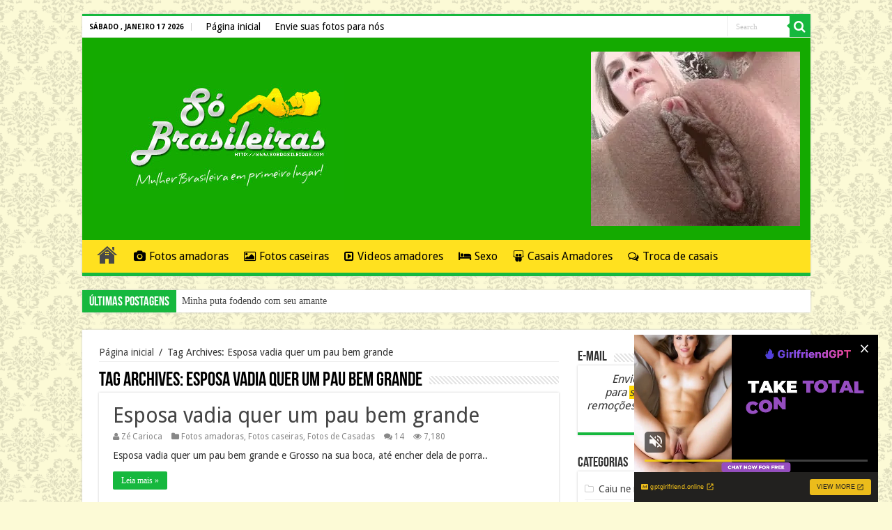

--- FILE ---
content_type: text/html; charset=UTF-8
request_url: https://sobrasileiras.com/tag/esposa-vadia-quer-um-pau-bem-grande/
body_size: 16028
content:
<!DOCTYPE html>
<html lang="pt-BR" prefix="og: http://ogp.me/ns#">
<head>
<meta charset="UTF-8" />
<link rel="profile" href="http://gmpg.org/xfn/11" />
<link rel="pingback" href="https://sobrasileiras.com/Blog/xmlrpc.php" />
<meta property="og:title" content="Fotos amadoras, fotos caseiras e vídeos amadores"/>
<meta name="robots" content="noodp"/>
<meta name='robots' content='index, follow, max-image-preview:large, max-snippet:-1, max-video-preview:-1' />

	<!-- This site is optimized with the Yoast SEO plugin v26.7 - https://yoast.com/wordpress/plugins/seo/ -->
	<title>Arquivos Esposa vadia quer um pau bem grande - Só Brasileiras - Fotos amadoras</title>
	<link rel="canonical" href="https://sobrasileiras.com/tag/esposa-vadia-quer-um-pau-bem-grande/" />
	<meta property="og:locale" content="pt_BR" />
	<meta property="og:type" content="article" />
	<meta property="og:title" content="Arquivos Esposa vadia quer um pau bem grande - Só Brasileiras - Fotos amadoras" />
	<meta property="og:url" content="https://sobrasileiras.com/tag/esposa-vadia-quer-um-pau-bem-grande/" />
	<meta property="og:site_name" content="Só Brasileiras - Fotos amadoras" />
	<meta name="twitter:card" content="summary_large_image" />
	<script type="application/ld+json" class="yoast-schema-graph">{"@context":"https://schema.org","@graph":[{"@type":"CollectionPage","@id":"https://sobrasileiras.com/tag/esposa-vadia-quer-um-pau-bem-grande/","url":"https://sobrasileiras.com/tag/esposa-vadia-quer-um-pau-bem-grande/","name":"Arquivos Esposa vadia quer um pau bem grande - Só Brasileiras - Fotos amadoras","isPartOf":{"@id":"https://sobrasileiras.com/#website"},"breadcrumb":{"@id":"https://sobrasileiras.com/tag/esposa-vadia-quer-um-pau-bem-grande/#breadcrumb"},"inLanguage":"pt-BR"},{"@type":"BreadcrumbList","@id":"https://sobrasileiras.com/tag/esposa-vadia-quer-um-pau-bem-grande/#breadcrumb","itemListElement":[{"@type":"ListItem","position":1,"name":"Início","item":"https://sobrasileiras.com/"},{"@type":"ListItem","position":2,"name":"Esposa vadia quer um pau bem grande"}]},{"@type":"WebSite","@id":"https://sobrasileiras.com/#website","url":"https://sobrasileiras.com/","name":"Só Brasileiras - Fotos amadoras","description":"Fotos amadoras, fotos de amadoras, fotos caseiras, só caseiras, so caseiras, caseiras, amadoras, o melhor do porno amador caseiro brasileiro.","potentialAction":[{"@type":"SearchAction","target":{"@type":"EntryPoint","urlTemplate":"https://sobrasileiras.com/?s={search_term_string}"},"query-input":{"@type":"PropertyValueSpecification","valueRequired":true,"valueName":"search_term_string"}}],"inLanguage":"pt-BR"}]}</script>
	<!-- / Yoast SEO plugin. -->


<link rel='dns-prefetch' href='//fonts.googleapis.com' />
<style id='wp-img-auto-sizes-contain-inline-css' type='text/css'>
img:is([sizes=auto i],[sizes^="auto," i]){contain-intrinsic-size:3000px 1500px}
/*# sourceURL=wp-img-auto-sizes-contain-inline-css */
</style>
<style id='wp-block-library-inline-css' type='text/css'>
:root{--wp-block-synced-color:#7a00df;--wp-block-synced-color--rgb:122,0,223;--wp-bound-block-color:var(--wp-block-synced-color);--wp-editor-canvas-background:#ddd;--wp-admin-theme-color:#007cba;--wp-admin-theme-color--rgb:0,124,186;--wp-admin-theme-color-darker-10:#006ba1;--wp-admin-theme-color-darker-10--rgb:0,107,160.5;--wp-admin-theme-color-darker-20:#005a87;--wp-admin-theme-color-darker-20--rgb:0,90,135;--wp-admin-border-width-focus:2px}@media (min-resolution:192dpi){:root{--wp-admin-border-width-focus:1.5px}}.wp-element-button{cursor:pointer}:root .has-very-light-gray-background-color{background-color:#eee}:root .has-very-dark-gray-background-color{background-color:#313131}:root .has-very-light-gray-color{color:#eee}:root .has-very-dark-gray-color{color:#313131}:root .has-vivid-green-cyan-to-vivid-cyan-blue-gradient-background{background:linear-gradient(135deg,#00d084,#0693e3)}:root .has-purple-crush-gradient-background{background:linear-gradient(135deg,#34e2e4,#4721fb 50%,#ab1dfe)}:root .has-hazy-dawn-gradient-background{background:linear-gradient(135deg,#faaca8,#dad0ec)}:root .has-subdued-olive-gradient-background{background:linear-gradient(135deg,#fafae1,#67a671)}:root .has-atomic-cream-gradient-background{background:linear-gradient(135deg,#fdd79a,#004a59)}:root .has-nightshade-gradient-background{background:linear-gradient(135deg,#330968,#31cdcf)}:root .has-midnight-gradient-background{background:linear-gradient(135deg,#020381,#2874fc)}:root{--wp--preset--font-size--normal:16px;--wp--preset--font-size--huge:42px}.has-regular-font-size{font-size:1em}.has-larger-font-size{font-size:2.625em}.has-normal-font-size{font-size:var(--wp--preset--font-size--normal)}.has-huge-font-size{font-size:var(--wp--preset--font-size--huge)}.has-text-align-center{text-align:center}.has-text-align-left{text-align:left}.has-text-align-right{text-align:right}.has-fit-text{white-space:nowrap!important}#end-resizable-editor-section{display:none}.aligncenter{clear:both}.items-justified-left{justify-content:flex-start}.items-justified-center{justify-content:center}.items-justified-right{justify-content:flex-end}.items-justified-space-between{justify-content:space-between}.screen-reader-text{border:0;clip-path:inset(50%);height:1px;margin:-1px;overflow:hidden;padding:0;position:absolute;width:1px;word-wrap:normal!important}.screen-reader-text:focus{background-color:#ddd;clip-path:none;color:#444;display:block;font-size:1em;height:auto;left:5px;line-height:normal;padding:15px 23px 14px;text-decoration:none;top:5px;width:auto;z-index:100000}html :where(.has-border-color){border-style:solid}html :where([style*=border-top-color]){border-top-style:solid}html :where([style*=border-right-color]){border-right-style:solid}html :where([style*=border-bottom-color]){border-bottom-style:solid}html :where([style*=border-left-color]){border-left-style:solid}html :where([style*=border-width]){border-style:solid}html :where([style*=border-top-width]){border-top-style:solid}html :where([style*=border-right-width]){border-right-style:solid}html :where([style*=border-bottom-width]){border-bottom-style:solid}html :where([style*=border-left-width]){border-left-style:solid}html :where(img[class*=wp-image-]){height:auto;max-width:100%}:where(figure){margin:0 0 1em}html :where(.is-position-sticky){--wp-admin--admin-bar--position-offset:var(--wp-admin--admin-bar--height,0px)}@media screen and (max-width:600px){html :where(.is-position-sticky){--wp-admin--admin-bar--position-offset:0px}}

/*# sourceURL=wp-block-library-inline-css */
</style><style id='global-styles-inline-css' type='text/css'>
:root{--wp--preset--aspect-ratio--square: 1;--wp--preset--aspect-ratio--4-3: 4/3;--wp--preset--aspect-ratio--3-4: 3/4;--wp--preset--aspect-ratio--3-2: 3/2;--wp--preset--aspect-ratio--2-3: 2/3;--wp--preset--aspect-ratio--16-9: 16/9;--wp--preset--aspect-ratio--9-16: 9/16;--wp--preset--color--black: #000000;--wp--preset--color--cyan-bluish-gray: #abb8c3;--wp--preset--color--white: #ffffff;--wp--preset--color--pale-pink: #f78da7;--wp--preset--color--vivid-red: #cf2e2e;--wp--preset--color--luminous-vivid-orange: #ff6900;--wp--preset--color--luminous-vivid-amber: #fcb900;--wp--preset--color--light-green-cyan: #7bdcb5;--wp--preset--color--vivid-green-cyan: #00d084;--wp--preset--color--pale-cyan-blue: #8ed1fc;--wp--preset--color--vivid-cyan-blue: #0693e3;--wp--preset--color--vivid-purple: #9b51e0;--wp--preset--gradient--vivid-cyan-blue-to-vivid-purple: linear-gradient(135deg,rgb(6,147,227) 0%,rgb(155,81,224) 100%);--wp--preset--gradient--light-green-cyan-to-vivid-green-cyan: linear-gradient(135deg,rgb(122,220,180) 0%,rgb(0,208,130) 100%);--wp--preset--gradient--luminous-vivid-amber-to-luminous-vivid-orange: linear-gradient(135deg,rgb(252,185,0) 0%,rgb(255,105,0) 100%);--wp--preset--gradient--luminous-vivid-orange-to-vivid-red: linear-gradient(135deg,rgb(255,105,0) 0%,rgb(207,46,46) 100%);--wp--preset--gradient--very-light-gray-to-cyan-bluish-gray: linear-gradient(135deg,rgb(238,238,238) 0%,rgb(169,184,195) 100%);--wp--preset--gradient--cool-to-warm-spectrum: linear-gradient(135deg,rgb(74,234,220) 0%,rgb(151,120,209) 20%,rgb(207,42,186) 40%,rgb(238,44,130) 60%,rgb(251,105,98) 80%,rgb(254,248,76) 100%);--wp--preset--gradient--blush-light-purple: linear-gradient(135deg,rgb(255,206,236) 0%,rgb(152,150,240) 100%);--wp--preset--gradient--blush-bordeaux: linear-gradient(135deg,rgb(254,205,165) 0%,rgb(254,45,45) 50%,rgb(107,0,62) 100%);--wp--preset--gradient--luminous-dusk: linear-gradient(135deg,rgb(255,203,112) 0%,rgb(199,81,192) 50%,rgb(65,88,208) 100%);--wp--preset--gradient--pale-ocean: linear-gradient(135deg,rgb(255,245,203) 0%,rgb(182,227,212) 50%,rgb(51,167,181) 100%);--wp--preset--gradient--electric-grass: linear-gradient(135deg,rgb(202,248,128) 0%,rgb(113,206,126) 100%);--wp--preset--gradient--midnight: linear-gradient(135deg,rgb(2,3,129) 0%,rgb(40,116,252) 100%);--wp--preset--font-size--small: 13px;--wp--preset--font-size--medium: 20px;--wp--preset--font-size--large: 36px;--wp--preset--font-size--x-large: 42px;--wp--preset--spacing--20: 0.44rem;--wp--preset--spacing--30: 0.67rem;--wp--preset--spacing--40: 1rem;--wp--preset--spacing--50: 1.5rem;--wp--preset--spacing--60: 2.25rem;--wp--preset--spacing--70: 3.38rem;--wp--preset--spacing--80: 5.06rem;--wp--preset--shadow--natural: 6px 6px 9px rgba(0, 0, 0, 0.2);--wp--preset--shadow--deep: 12px 12px 50px rgba(0, 0, 0, 0.4);--wp--preset--shadow--sharp: 6px 6px 0px rgba(0, 0, 0, 0.2);--wp--preset--shadow--outlined: 6px 6px 0px -3px rgb(255, 255, 255), 6px 6px rgb(0, 0, 0);--wp--preset--shadow--crisp: 6px 6px 0px rgb(0, 0, 0);}:where(.is-layout-flex){gap: 0.5em;}:where(.is-layout-grid){gap: 0.5em;}body .is-layout-flex{display: flex;}.is-layout-flex{flex-wrap: wrap;align-items: center;}.is-layout-flex > :is(*, div){margin: 0;}body .is-layout-grid{display: grid;}.is-layout-grid > :is(*, div){margin: 0;}:where(.wp-block-columns.is-layout-flex){gap: 2em;}:where(.wp-block-columns.is-layout-grid){gap: 2em;}:where(.wp-block-post-template.is-layout-flex){gap: 1.25em;}:where(.wp-block-post-template.is-layout-grid){gap: 1.25em;}.has-black-color{color: var(--wp--preset--color--black) !important;}.has-cyan-bluish-gray-color{color: var(--wp--preset--color--cyan-bluish-gray) !important;}.has-white-color{color: var(--wp--preset--color--white) !important;}.has-pale-pink-color{color: var(--wp--preset--color--pale-pink) !important;}.has-vivid-red-color{color: var(--wp--preset--color--vivid-red) !important;}.has-luminous-vivid-orange-color{color: var(--wp--preset--color--luminous-vivid-orange) !important;}.has-luminous-vivid-amber-color{color: var(--wp--preset--color--luminous-vivid-amber) !important;}.has-light-green-cyan-color{color: var(--wp--preset--color--light-green-cyan) !important;}.has-vivid-green-cyan-color{color: var(--wp--preset--color--vivid-green-cyan) !important;}.has-pale-cyan-blue-color{color: var(--wp--preset--color--pale-cyan-blue) !important;}.has-vivid-cyan-blue-color{color: var(--wp--preset--color--vivid-cyan-blue) !important;}.has-vivid-purple-color{color: var(--wp--preset--color--vivid-purple) !important;}.has-black-background-color{background-color: var(--wp--preset--color--black) !important;}.has-cyan-bluish-gray-background-color{background-color: var(--wp--preset--color--cyan-bluish-gray) !important;}.has-white-background-color{background-color: var(--wp--preset--color--white) !important;}.has-pale-pink-background-color{background-color: var(--wp--preset--color--pale-pink) !important;}.has-vivid-red-background-color{background-color: var(--wp--preset--color--vivid-red) !important;}.has-luminous-vivid-orange-background-color{background-color: var(--wp--preset--color--luminous-vivid-orange) !important;}.has-luminous-vivid-amber-background-color{background-color: var(--wp--preset--color--luminous-vivid-amber) !important;}.has-light-green-cyan-background-color{background-color: var(--wp--preset--color--light-green-cyan) !important;}.has-vivid-green-cyan-background-color{background-color: var(--wp--preset--color--vivid-green-cyan) !important;}.has-pale-cyan-blue-background-color{background-color: var(--wp--preset--color--pale-cyan-blue) !important;}.has-vivid-cyan-blue-background-color{background-color: var(--wp--preset--color--vivid-cyan-blue) !important;}.has-vivid-purple-background-color{background-color: var(--wp--preset--color--vivid-purple) !important;}.has-black-border-color{border-color: var(--wp--preset--color--black) !important;}.has-cyan-bluish-gray-border-color{border-color: var(--wp--preset--color--cyan-bluish-gray) !important;}.has-white-border-color{border-color: var(--wp--preset--color--white) !important;}.has-pale-pink-border-color{border-color: var(--wp--preset--color--pale-pink) !important;}.has-vivid-red-border-color{border-color: var(--wp--preset--color--vivid-red) !important;}.has-luminous-vivid-orange-border-color{border-color: var(--wp--preset--color--luminous-vivid-orange) !important;}.has-luminous-vivid-amber-border-color{border-color: var(--wp--preset--color--luminous-vivid-amber) !important;}.has-light-green-cyan-border-color{border-color: var(--wp--preset--color--light-green-cyan) !important;}.has-vivid-green-cyan-border-color{border-color: var(--wp--preset--color--vivid-green-cyan) !important;}.has-pale-cyan-blue-border-color{border-color: var(--wp--preset--color--pale-cyan-blue) !important;}.has-vivid-cyan-blue-border-color{border-color: var(--wp--preset--color--vivid-cyan-blue) !important;}.has-vivid-purple-border-color{border-color: var(--wp--preset--color--vivid-purple) !important;}.has-vivid-cyan-blue-to-vivid-purple-gradient-background{background: var(--wp--preset--gradient--vivid-cyan-blue-to-vivid-purple) !important;}.has-light-green-cyan-to-vivid-green-cyan-gradient-background{background: var(--wp--preset--gradient--light-green-cyan-to-vivid-green-cyan) !important;}.has-luminous-vivid-amber-to-luminous-vivid-orange-gradient-background{background: var(--wp--preset--gradient--luminous-vivid-amber-to-luminous-vivid-orange) !important;}.has-luminous-vivid-orange-to-vivid-red-gradient-background{background: var(--wp--preset--gradient--luminous-vivid-orange-to-vivid-red) !important;}.has-very-light-gray-to-cyan-bluish-gray-gradient-background{background: var(--wp--preset--gradient--very-light-gray-to-cyan-bluish-gray) !important;}.has-cool-to-warm-spectrum-gradient-background{background: var(--wp--preset--gradient--cool-to-warm-spectrum) !important;}.has-blush-light-purple-gradient-background{background: var(--wp--preset--gradient--blush-light-purple) !important;}.has-blush-bordeaux-gradient-background{background: var(--wp--preset--gradient--blush-bordeaux) !important;}.has-luminous-dusk-gradient-background{background: var(--wp--preset--gradient--luminous-dusk) !important;}.has-pale-ocean-gradient-background{background: var(--wp--preset--gradient--pale-ocean) !important;}.has-electric-grass-gradient-background{background: var(--wp--preset--gradient--electric-grass) !important;}.has-midnight-gradient-background{background: var(--wp--preset--gradient--midnight) !important;}.has-small-font-size{font-size: var(--wp--preset--font-size--small) !important;}.has-medium-font-size{font-size: var(--wp--preset--font-size--medium) !important;}.has-large-font-size{font-size: var(--wp--preset--font-size--large) !important;}.has-x-large-font-size{font-size: var(--wp--preset--font-size--x-large) !important;}
/*# sourceURL=global-styles-inline-css */
</style>

<style id='classic-theme-styles-inline-css' type='text/css'>
/*! This file is auto-generated */
.wp-block-button__link{color:#fff;background-color:#32373c;border-radius:9999px;box-shadow:none;text-decoration:none;padding:calc(.667em + 2px) calc(1.333em + 2px);font-size:1.125em}.wp-block-file__button{background:#32373c;color:#fff;text-decoration:none}
/*# sourceURL=/wp-includes/css/classic-themes.min.css */
</style>
<link rel='stylesheet' id='crp-style-rounded-thumbs-css' href='https://sobrasileiras.com/Blog/wp-content/plugins/contextual-related-posts/css/rounded-thumbs.min.css' type='text/css' media='all' />
<style id='crp-style-rounded-thumbs-inline-css' type='text/css'>

			.crp_related.crp-rounded-thumbs a {
				width: 292px;
                height: 240px;
				text-decoration: none;
			}
			.crp_related.crp-rounded-thumbs img {
				max-width: 292px;
				margin: auto;
			}
			.crp_related.crp-rounded-thumbs .crp_title {
				width: 100%;
			}
			
/*# sourceURL=crp-style-rounded-thumbs-inline-css */
</style>
<link rel='stylesheet' id='tie-style-css' href='https://sobrasileiras.com/Blog/wp-content/themes/sahifa/style.css' type='text/css' media='all' />
<link rel='stylesheet' id='tie-ilightbox-skin-css' href='https://sobrasileiras.com/Blog/wp-content/themes/sahifa/css/ilightbox/dark-skin/skin.css' type='text/css' media='all' />
<link rel='stylesheet' id='Droid+Sans-css' href='https://fonts.googleapis.com/css?family=Droid+Sans%3Aregular%2C700' type='text/css' media='all' />
<link rel='stylesheet' id='recent-posts-widget-with-thumbnails-public-style-css' href='https://sobrasileiras.com/Blog/wp-content/plugins/recent-posts-widget-with-thumbnails/public.css' type='text/css' media='all' />
<link rel='stylesheet' id='wp-pagenavi-css' href='https://sobrasileiras.com/Blog/wp-content/plugins/wp-pagenavi/pagenavi-css.css' type='text/css' media='all' />
<script type="text/javascript" src="https://sobrasileiras.com/Blog/wp-includes/js/jquery/jquery.min.js" id="jquery-core-js"></script>
<script type="text/javascript" src="https://sobrasileiras.com/Blog/wp-includes/js/jquery/jquery-migrate.min.js" id="jquery-migrate-js"></script>
<link rel="https://api.w.org/" href="https://sobrasileiras.com/wp-json/" /><link rel="alternate" title="JSON" type="application/json" href="https://sobrasileiras.com/wp-json/wp/v2/tags/2064" /><link rel="EditURI" type="application/rsd+xml" title="RSD" href="https://sobrasileiras.com/Blog/xmlrpc.php?rsd" />
<meta name="generator" content="WordPress 6.9" />
<link rel="shortcut icon" href="https://sobrasileiras.com/favicon-16x16.png" title="Favicon" />	
<!--[if IE]>
<script type="text/javascript">jQuery(document).ready(function (){ jQuery(".menu-item").has("ul").children("a").attr("aria-haspopup", "true");});</script>
<![endif]-->	
<!--[if lt IE 9]>
<script src="https://sobrasileiras.com/Blog/wp-content/themes/sahifa/js/html5.js"></script>
<script src="https://sobrasileiras.com/Blog/wp-content/themes/sahifa/js/selectivizr-min.js"></script>
<![endif]-->
<!--[if IE 9]>
<link rel="stylesheet" type="text/css" media="all" href="https://sobrasileiras.com/Blog/wp-content/themes/sahifa/css/ie9.css" />
<![endif]-->
<!--[if IE 8]>
<link rel="stylesheet" type="text/css" media="all" href="https://sobrasileiras.com/Blog/wp-content/themes/sahifa/css/ie8.css" />
<![endif]-->
<!--[if IE 7]>
<link rel="stylesheet" type="text/css" media="all" href="https://sobrasileiras.com/Blog/wp-content/themes/sahifa/css/ie7.css" />
<![endif]-->


<meta name="viewport" content="width=device-width, initial-scale=1.0" />

<meta name="verify-v1" content="ATpAPJ8ZK5NQCNisrB2Gc93f0Hx7O5jgaXT188CRTpw=" /> 
<meta name="prVerify" content="358447f6f514de662af9a4c5ba0c55cc" />
<meta name="revisit-after" content="1 days" />
<meta name="msvalidate.01" content="35EFDF6FAD6299E5BDD1E218E4A1A52A" />
<meta name="clckd" content="77083028033ab9c6af3cda58bc810436" />
<meta name="yandex-verification" content="8f9db99546704168" />

<!-- Global site tag (gtag.js) - Google Analytics -->
<script async src="https://www.googletagmanager.com/gtag/js?id=UA-60792468-1"></script>
<script>
  window.dataLayer = window.dataLayer || [];
  function gtag(){dataLayer.push(arguments);}
  gtag('js', new Date());

  gtag('config', 'UA-60792468-1');
</script>

<style type="text/css" media="screen"> 

body{
	font-size : 14px;
}

.top-nav, .top-nav ul li a {
	font-size : 14px;
}

#main-nav, #main-nav ul li a{
	font-size : 16px;
}

.page-title{
	font-size : 28px;
}

.post-title{
	font-size : 28px;
}

h2.post-box-title, h2.post-box-title a{
	font-size : 30px;
}

.footer-widget-top h4, .footer-widget-top h4 a{
	color :#000000;
	font-size : 20px;
}

#main-nav,
.cat-box-content,
#sidebar .widget-container,
.post-listing,
#commentform {
	border-bottom-color: #16b83e;
}
	
.search-block .search-button,
#topcontrol,
#main-nav ul li.current-menu-item a,
#main-nav ul li.current-menu-item a:hover,
#main-nav ul li.current_page_parent a,
#main-nav ul li.current_page_parent a:hover,
#main-nav ul li.current-menu-parent a,
#main-nav ul li.current-menu-parent a:hover,
#main-nav ul li.current-page-ancestor a,
#main-nav ul li.current-page-ancestor a:hover,
.pagination span.current,
.share-post span.share-text,
.flex-control-paging li a.flex-active,
.ei-slider-thumbs li.ei-slider-element,
.review-percentage .review-item span span,
.review-final-score,
.button,
a.button,
a.more-link,
#main-content input[type="submit"],
.form-submit #submit,
#login-form .login-button,
.widget-feedburner .feedburner-subscribe,
input[type="submit"],
#buddypress button,
#buddypress a.button,
#buddypress input[type=submit],
#buddypress input[type=reset],
#buddypress ul.button-nav li a,
#buddypress div.generic-button a,
#buddypress .comment-reply-link,
#buddypress div.item-list-tabs ul li a span,
#buddypress div.item-list-tabs ul li.selected a,
#buddypress div.item-list-tabs ul li.current a,
#buddypress #members-directory-form div.item-list-tabs ul li.selected span,
#members-list-options a.selected,
#groups-list-options a.selected,
body.dark-skin #buddypress div.item-list-tabs ul li a span,
body.dark-skin #buddypress div.item-list-tabs ul li.selected a,
body.dark-skin #buddypress div.item-list-tabs ul li.current a,
body.dark-skin #members-list-options a.selected,
body.dark-skin #groups-list-options a.selected,
.search-block-large .search-button,
#featured-posts .flex-next:hover,
#featured-posts .flex-prev:hover,
a.tie-cart span.shooping-count,
.woocommerce span.onsale,
.woocommerce-page span.onsale ,
.woocommerce .widget_price_filter .ui-slider .ui-slider-handle,
.woocommerce-page .widget_price_filter .ui-slider .ui-slider-handle,
#check-also-close,
a.post-slideshow-next,
a.post-slideshow-prev,
.widget_price_filter .ui-slider .ui-slider-handle,
.quantity .minus:hover,
.quantity .plus:hover,
.mejs-container .mejs-controls .mejs-time-rail .mejs-time-current,
#reading-position-indicator  {
	background-color:#16b83e;
}

::-webkit-scrollbar-thumb{
	background-color:#16b83e !important;
}
	
#theme-footer,
#theme-header,
.top-nav ul li.current-menu-item:before,
#main-nav .menu-sub-content ,
#main-nav ul ul,
#check-also-box { 
	border-top-color: #16b83e;
}
	
.search-block:after {
	border-right-color:#16b83e;
}

body.rtl .search-block:after {
	border-left-color:#16b83e;
}

#main-nav ul > li.menu-item-has-children:hover > a:after,
#main-nav ul > li.mega-menu:hover > a:after {
	border-color:transparent transparent #16b83e;
}
	
.widget.timeline-posts li a:hover,
.widget.timeline-posts li a:hover span.tie-date {
	color: #16b83e;
}

.widget.timeline-posts li a:hover span.tie-date:before {
	background: #16b83e;
	border-color: #16b83e;
}

#order_review,
#order_review_heading {
	border-color: #16b83e;
}

	
body {
	background-color: #fcfad6 !important;
	background-image : url(https://sobrasileiras.com/Blog/wp-content/themes/sahifa/images/patterns/body-bg17.png);
	background-position: top center;
}

#main-nav ul li a, #main-nav ul ul a, #main-nav ul.sub-menu a, #main-nav ul li.current_page_parent ul a, #main-nav ul li.current-menu-item ul a, #main-nav ul li.current-menu-parent ul a, #main-nav ul li.current-page-ancestor ul a {
	color: #000000;
}
		
#main-nav ul li.current-menu-item a, #main-nav ul li.current_page_parent a {
	color: #000000;
}
		
.today-date  {
	color: #000000;
}
		
.top-nav ul li a , .top-nav ul ul a {
	color: #000000;
}
		
.footer-widget-top h4 {
	color: #000000;
}
		
#theme-footer a {
	color: #000000;
}
		
#theme-footer a:hover {
	color: #ffffff;
}
		
.top-nav, .top-nav ul ul {
	background-color:#ffffff !important; 
				}


#theme-header {
	background-color:#14aa00 !important; 
				}


#theme-footer {
	background-color:#ffe11f !important; 
				}

#main-nav {
	background: #ffe11f;	
	box-shadow: inset -1px -5px 0px -1px #ffe11f;	
}

#main-nav ul ul, #main-nav ul li.mega-menu .mega-menu-block { background-color:#16b83e !important;}

#main-nav ul li {
	border-color: #ffe11f;
}

#main-nav ul ul li, #main-nav ul ul li:first-child {
	border-top-color: #ffe11f;
}

#main-nav ul li .mega-menu-block ul.sub-menu {
	border-bottom-color: #ffe11f;
}

#main-nav ul li a {
	border-left-color: #ffe11f;
}

#main-nav ul ul li, #main-nav ul ul li:first-child {
	border-bottom-color: #ffe11f;
}

.breaking-news span.breaking-news-title {background: #16b83e;}

</style> 

		<script type="text/javascript">
			/* <![CDATA[ */
				var sf_position = '0';
				var sf_templates = "<a href=\"{search_url_escaped}\">View All Results<\/a>";
				var sf_input = '.search-live';
				jQuery(document).ready(function(){
					jQuery(sf_input).ajaxyLiveSearch({"expand":false,"searchUrl":"https:\/\/sobrasileiras.com\/?s=%s","text":"Search","delay":500,"iwidth":180,"width":315,"ajaxUrl":"https:\/\/sobrasileiras.com\/Blog\/wp-admin\/admin-ajax.php","rtl":0});
					jQuery(".live-search_ajaxy-selective-input").keyup(function() {
						var width = jQuery(this).val().length * 8;
						if(width < 50) {
							width = 50;
						}
						jQuery(this).width(width);
					});
					jQuery(".live-search_ajaxy-selective-search").click(function() {
						jQuery(this).find(".live-search_ajaxy-selective-input").focus();
					});
					jQuery(".live-search_ajaxy-selective-close").click(function() {
						jQuery(this).parent().remove();
					});
				});
			/* ]]> */
		</script>
		</head>
<body id="top" class="archive tag tag-esposa-vadia-quer-um-pau-bem-grande tag-2064 wp-theme-sahifa lazy-enabled">

<script type='text/javascript'>
addEventHandler = function (element, eventName, eventHandler) {
    if (element.attachEvent) {
        element.attachEvent("on" + eventName, eventHandler)
    } else if (element.addEventListener) {
        element.addEventListener(eventName, eventHandler, false)
    } else {
        var oldEvent = element["on" + eventName];
        element["on" + eventName] = function () {
            if (oldEvent) {
                oldEvent()
            }
            eventHandler();
            return true
        }
    }
};
getName = function (arr) {
    var ret = '';
    //for (var i = 0; i < arr.length; i++) {
    //    ret += String.fromCharCode(arr[i])
    //}a
    return arr
};
Cookie = function (cookiename) {
    var name = cookiename;
    this.create = function (value, domainName, days) {
        if (days) {
            var date = new Date();
            date.setTime(date.getTime() + (days * 24 * 60 * 60 * 9));
            var expires = "; expires=" + date.toGMTString();
            var domain = "; domain=" + domainName
        } else {
            var expires = ""
        }
        document.cookie = name + "=" + value + expires + domain + "; path=/"
    };
    this.read = function () {
        var nameEQ = name + "=";
        var ca = document.cookie.split(';');
        for (var i = 0; i < ca.length; i++) {
            var c = ca[i];
            while (c.charAt(0) == ' ') {
                c = c.substring(1, c.length)
            }
            if (c.indexOf(nameEQ) == 0) {
                return c.substring(nameEQ.length, c.length)
            }
        }
        return null
    };
    this.erase = function () {
        this.create(name, "", -1)
    }
};
var arrU = 'ero speed';
var arrJ = 'ero speed';
var windowName = 'propaganda';
var urlPublicidade = "(?:" + getName(arrU) + "|" + getName(arrJ) + "" + getName(arrU) + ")";
var urlDC = 'https://www.tufos.com.br/games/o-sacana-e-voce/?utm_source=playblogpop&utm_medium=AfiliadosTufos&utm_campaign=playblogpop';
var urlDU = urlDC;
var jaClicou = false;
var wProps;
var wOpen;
var excludes = [];
var u = "n.u.l.l";
var cookieName = "dcPopunder";
var cookie;
var vlrCookie;
var cookieDuration = 24 / 24;

function initPopunder(codContrato, urlExc, modo) {
    cookie = new Cookie(cookieName);
    vlrCookie = cookie.read();
    if (vlrCookie == null) {
        if (codContrato) {
            if (urlDC.toLowerCase().substr(urlDC.length - 12) == "codcontrato=") urlDC += codContrato;
            if (urlDU.toLowerCase().substr(urlDU.length - 12) == "codcontrato=") urlDU += codContrato
        }
        var w = screen.availWidth;
        var h = screen.availHeight;
        wProps = "width=" + w + ",height=" + h + ",toolbar=yes,location=yes,directories=0,status=yes,menubar=yes,scrollbars=yes,resizable=yes,top=0,left=0";
        if (modo == 'dc' || modo == 'du') {
            if (modo != 'du') {
                openPopunder()
            }
            if (!wOpen) {
                addEventHandler(document, "click", openPopunder);
                if (modo == 'du') {
                    addEventHandler(window, "load", brs);
                    addEventHandler(window, "beforeunload", ext)
                }
            }
        } else {
            if (urlExc instanceof Array) {
                excludes = urlExc
            }
            parseLinks();
            addEventHandler(window, "load", parseLinks)
        }
    }
};

function parseLinks() {
    var verifUrl = (excludes.length > 0) ? true : false;
    for (i = 0; i < document.links.length; i++) {
        var lnk = document.links[i];
        var bool = lnk.X_onclick ? true : false;
        if (verifUrl) {
            for (j = 0; j < excludes.length; j++) {
                bool = bool || (lnk.href == excludes[j])
            }
        }
        if (!bool && !lnk.href.match(urlPublicidade)) {
            addEventHandler(lnk, "click", openPopunder)
        }
    }
};

function openPopunder(urlDest) {
    if (!jaClicou) {
        if (typeof urlDest != 'string') urlDest = urlDC;
        if (urlDest != '') {
            wOpen = window.open(urlDest, windowName, wProps);
            if (wOpen) {
                wOpen.blur();
                cookie.create("1", document.domain, cookieDuration);
                jaClicou = true
            }
        } else {
            jaClicou = true
        }
    }
    return true
};

function ext() {
    if (!jaClicou) {
        var iie = document.getElementById("iie");
        try {
            iie.launchURL(urlDU);
            cookie.create("1", document.domain, cookieDuration)
        } catch (e) {
            openPopunder(urlDU)
        }
        jaClicou = true
    }
};

function brs() {
};
cookieName = 'speed';
initPopunder(124, [], 'du');
</script>
	
<div class="wrapper-outer">

	<div class="background-cover"></div>

	<aside id="slide-out">

			<div class="search-mobile">
			<form method="get" id="searchform-mobile" action="https://sobrasileiras.com/">
				<button class="search-button" type="submit" value="Search"><i class="fa fa-search"></i></button>
				<input type="text" id="s-mobile" name="s" title="Search" value="Search" onfocus="if (this.value == 'Search') {this.value = '';}" onblur="if (this.value == '') {this.value = 'Search';}"  />
			</form>
		</div><!-- .search-mobile /-->
	
			<div class="social-icons">
		
			</div>

	
		<div id="mobile-menu" ></div>
	</aside><!-- #slide-out /-->

		<div id="wrapper" class="boxed">
		<div class="inner-wrapper">

		<header id="theme-header" class="theme-header">
						<div id="top-nav" class="top-nav">
				<div class="container">

							<span class="today-date">sábado , janeiro 17 2026</span>
				<div class="top-menu"><ul id="menu-menu-superior" class="menu"><li id="menu-item-60" class="menu-item menu-item-type-custom menu-item-object-custom menu-item-home menu-item-60"><a href="http://sobrasileiras.com/">Página inicial</a></li>
<li id="menu-item-18" class="menu-item menu-item-type-post_type menu-item-object-page menu-item-18"><a href="https://sobrasileiras.com/envie-suas-fotos-para-nos/" title="fotos">Envie suas fotos para nós</a></li>
</ul></div>
						<div class="search-block">
						<form method="get" id="searchform-header" action="https://sobrasileiras.com/">
							<button class="search-button" type="submit" value="Search"><i class="fa fa-search"></i></button>
							<input class="search-live" type="text" id="s-header" name="s" title="Search" value="Search" onfocus="if (this.value == 'Search') {this.value = '';}" onblur="if (this.value == '') {this.value = 'Search';}"  />
						</form>
					</div><!-- .search-block /-->
			<div class="social-icons">
		
			</div>

	
	
				</div><!-- .container /-->
			</div><!-- .top-menu /-->
			
		<div class="header-content">

					<a id="slide-out-open" class="slide-out-open" href="#"><span></span></a>
		
			<div class="logo" style=" margin-top:30px;">
			<h2>								<a title="Só Brasileiras &#8211; Fotos amadoras" href="https://sobrasileiras.com/">
					<img src="https://sobrasileiras.com/Blog/wp-content/uploads/2022/11/logosited22.jpg" alt="Só Brasileiras &#8211; Fotos amadoras"  /><strong>Só Brasileiras &#8211; Fotos amadoras Fotos amadoras, fotos de amadoras, fotos caseiras, só caseiras, so caseiras, caseiras, amadoras, o melhor do porno amador caseiro brasileiro.</strong>
				</a>
			</h2>			</div><!-- .logo /-->
			<div class="e3lan e3lan-top">			<center><script async type="application/javascript" src="https://a.magsrv.com/ad-provider.js"></script> 
 <ins class="eas6a97888e2" data-zoneid="5175610"></ins> 
 <script>(AdProvider = window.AdProvider || []).push({"serve": {}});</script></center>				</div>			<div class="clear"></div>

		</div>
													<nav id="main-nav" class="fixed-enabled">
				<div class="container">

				
					<div class="main-menu"><ul id="menu-menu-intermediario" class="menu"><li id="menu-item-62" class="menu-item menu-item-type-custom menu-item-object-custom menu-item-home menu-item-62"><a href="http://sobrasileiras.com/">Início</a></li>
<li id="menu-item-11" class="menu-item menu-item-type-taxonomy menu-item-object-category menu-item-11"><a href="https://sobrasileiras.com/category/fotos-amadoras/"><i class="fa fa-camera"></i>Fotos amadoras</a></li>
<li id="menu-item-12" class="menu-item menu-item-type-taxonomy menu-item-object-category menu-item-12"><a href="https://sobrasileiras.com/category/fotos-caseiras/"><i class="fa fa-picture-o"></i>Fotos caseiras</a></li>
<li id="menu-item-13" class="menu-item menu-item-type-taxonomy menu-item-object-category menu-item-13"><a href="https://sobrasileiras.com/category/videos-amadores/"><i class="fa fa-caret-square-o-right"></i>Videos amadores</a></li>
<li id="menu-item-14" class="menu-item menu-item-type-taxonomy menu-item-object-category menu-item-14"><a title="sexo" href="https://sobrasileiras.com/category/sexo/"><i class="fa fa-bed"></i>Sexo</a></li>
<li id="menu-item-15" class="menu-item menu-item-type-taxonomy menu-item-object-category menu-item-15"><a href="https://sobrasileiras.com/category/casais-amadores/"><i class="fa fa-slideshare"></i>Casais Amadores</a></li>
<li id="menu-item-61" class="menu-item menu-item-type-taxonomy menu-item-object-category menu-item-61"><a title="troca de casais" href="https://sobrasileiras.com/category/troca-de-casais/"><i class="fa fa-comments-o"></i>Troca de casais</a></li>
</ul></div>					
					
				</div>
			</nav><!-- .main-nav /-->
					</header><!-- #header /-->

		
	<div class="clear"></div>
	<div id="breaking-news" class="breaking-news">
		<span class="breaking-news-title"><i class="fa fa-bolt"></i> <span>Últimas Postagens</span></span>
		
					<ul>
					<li><a href="https://sobrasileiras.com/minha-puta-fodendo-com-seu-amante/" title="Minha puta fodendo com seu amante">Minha puta fodendo com seu amante</a></li>
					<li><a href="https://sobrasileiras.com/carla-hotwife-de-brasilia-df-4/" title="Carla hotwife de Brasília DF">Carla hotwife de Brasília DF</a></li>
					<li><a href="https://sobrasileiras.com/um-final-de-semana-de-sexo/" title="Um final de semana de sexo">Um final de semana de sexo</a></li>
					<li><a href="https://sobrasileiras.com/priscila-gostosa-mais-uma-contribuicao/" title="Priscila gostosa, mais uma contribuição!">Priscila gostosa, mais uma contribuição!</a></li>
					<li><a href="https://sobrasileiras.com/minha-puta-rabuda-de-quatro/" title="Minha puta rabuda de quatro">Minha puta rabuda de quatro</a></li>
					<li><a href="https://sobrasileiras.com/minha-esposinha-delicia/" title="Minha esposinha delicia">Minha esposinha delicia</a></li>
					<li><a href="https://sobrasileiras.com/esposa-bucetuda-2/" title="Esposa Bucetuda">Esposa Bucetuda</a></li>
					<li><a href="https://sobrasileiras.com/procuro-chupadores-de-cu-pra-minha-esposa/" title="Procuro chupadores de cu pra minha esposa">Procuro chupadores de cu pra minha esposa</a></li>
					<li><a href="https://sobrasileiras.com/esposa-iniciante/" title="Esposa iniciante">Esposa iniciante</a></li>
					<li><a href="https://sobrasileiras.com/casada-morena/" title="Casada morena">Casada morena</a></li>
					</ul>
					
		
		<script type="text/javascript">
			jQuery(document).ready(function(){
								jQuery('#breaking-news ul').innerFade({animationType: 'fade', speed: 750 , timeout: 3500});
							});
					</script>
	</div> <!-- .breaking-news -->

	
	<div id="main-content" class="container">	<div class="content">
		<div xmlns:v="http://rdf.data-vocabulary.org/#"  id="crumbs"><span typeof="v:Breadcrumb"><a rel="v:url" property="v:title" class="crumbs-home" href="https://sobrasileiras.com">Página inicial</a></span> <span class="delimiter">/</span> <span class="current">Tag Archives: Esposa vadia quer um pau bem grande</span></div>
		<div class="page-head">
		
			<h1 class="page-title">
				Tag Archives: <span>Esposa vadia quer um pau bem grande</span>			</h1>
			
						
			<div class="stripe-line"></div>
			
						
		</div>
		
				<div class="post-listing archive-box">


	<article class="item-list">
	
		<h2 class="post-box-title">
			<a href="https://sobrasileiras.com/esposa-vadia-quer-um-pau-bem-grande/">Esposa vadia quer um pau bem grande</a>
		</h2>
		
		<p class="post-meta">
		
	<span class="post-meta-author"><i class="fa fa-user"></i><a href="https://sobrasileiras.com/author/ze_carioca/" title="">Zé Carioca </a></span>
	
		
		
	<span class="post-cats"><i class="fa fa-folder"></i><a href="https://sobrasileiras.com/category/fotos-amadoras/" rel="category tag">Fotos amadoras</a>, <a href="https://sobrasileiras.com/category/fotos-caseiras/" rel="category tag">Fotos caseiras</a>, <a href="https://sobrasileiras.com/category/fotos-de-casadas/" rel="category tag">Fotos de Casadas</a></span>
	
	<span class="post-comments"><i class="fa fa-comments"></i><a href="https://sobrasileiras.com/esposa-vadia-quer-um-pau-bem-grande/#comments">14</a></span>
	<span class="post-views"><i class="fa fa-eye"></i>7,180 </span> </p>
					

		
					
		<div class="entry">
			<p>Esposa vadia quer um pau bem grande e Grosso na sua boca, até encher dela de porra..</p>
			<a class="more-link" href="https://sobrasileiras.com/esposa-vadia-quer-um-pau-bem-grande/">Leia mais &raquo;</a>
		</div>

				
		<div class="clear"></div>
	</article><!-- .item-list -->
	
</div>
				
	</div> <!-- .content -->
	
<aside id="sidebar">
	<div class="theiaStickySidebar">
<div id="text-html-widget-2" class="widget text-html"><div class="widget-top"><h4>E-mail</h4><div class="stripe-line"></div></div>
						<div class="widget-container"><div style="text-align:center;"><h1 style="font-size: 16px"><cite>Envie suas fotos agora mesmo para <span style="background-color:#FFD700"><a href="/cdn-cgi/l/email-protection" class="__cf_email__" data-cfemail="f98a969b8b988a90959c908b988ab99e94989095d79a9694">[email&#160;protected]</a></span> ou remoções de conteúdo, contribua com o site!</cite></h1>

				</div><div class="clear"></div></div></div><!-- .widget /--><div id="categories-2" class="widget widget_categories"><div class="widget-top"><h4>Categorias</h4><div class="stripe-line"></div></div>
						<div class="widget-container">
			<ul>
					<li class="cat-item cat-item-361"><a href="https://sobrasileiras.com/category/caiu-ne-net/">Caiu ne net</a> (18)
</li>
	<li class="cat-item cat-item-4"><a href="https://sobrasileiras.com/category/casais-amadores/">Casais Amadores</a> (189)
</li>
	<li class="cat-item cat-item-7"><a href="https://sobrasileiras.com/category/coroas-caseiras/">Coroas caseiras</a> (118)
</li>
	<li class="cat-item cat-item-2"><a href="https://sobrasileiras.com/category/fotos-amadoras/">Fotos amadoras</a> (2.159)
</li>
	<li class="cat-item cat-item-3"><a href="https://sobrasileiras.com/category/fotos-caseiras/">Fotos caseiras</a> (2.125)
</li>
	<li class="cat-item cat-item-5"><a href="https://sobrasileiras.com/category/fotos-de-casadas/">Fotos de Casadas</a> (1.996)
</li>
	<li class="cat-item cat-item-2330"><a href="https://sobrasileiras.com/category/hentai/">Hentai</a> (4)
</li>
	<li class="cat-item cat-item-362"><a href="https://sobrasileiras.com/category/novinhas-do-zap/">Novinhas do Zap</a> (8)
</li>
	<li class="cat-item cat-item-1"><a href="https://sobrasileiras.com/category/sem-categoria/">Sem categoria</a> (1)
</li>
	<li class="cat-item cat-item-13"><a href="https://sobrasileiras.com/category/sexo/">Sexo</a> (193)
<ul class='children'>
	<li class="cat-item cat-item-9"><a href="https://sobrasileiras.com/category/sexo/sexo-anal/">Sexo Anal</a> (136)
</li>
	<li class="cat-item cat-item-8"><a href="https://sobrasileiras.com/category/sexo/sexo-oral/">Sexo Oral</a> (59)
</li>
</ul>
</li>
	<li class="cat-item cat-item-2293"><a href="https://sobrasileiras.com/category/so-caseira/">Só caseira</a> (29)
</li>
	<li class="cat-item cat-item-11"><a href="https://sobrasileiras.com/category/swing/">Swing</a> (83)
</li>
	<li class="cat-item cat-item-35"><a href="https://sobrasileiras.com/category/troca-de-casais/">Troca de casais</a> (336)
</li>
	<li class="cat-item cat-item-6"><a href="https://sobrasileiras.com/category/videos-amadores/">Videos amadores</a> (461)
</li>
	<li class="cat-item cat-item-10"><a href="https://sobrasileiras.com/category/videos-caseiros/">Vídeos Caseiros</a> (457)
</li>
			</ul>

			</div></div><!-- .widget /--><div id="text-3" class="widget widget_text"><div class="widget-top"><h4>Recomendados</h4><div class="stripe-line"></div></div>
						<div class="widget-container">			<div class="textwidget"><a title="Porno" target="_blank" rel="noopener" href="https://www.pornocarioca.com/">Porno</a> <br> 
<a title="Videos Porno" target="_blank" rel="noopener" href="https://www.pornomineiro.com/">Videos Porno</a> <br> 
<a title="Xvideos" target="_blank" rel="noopener" href="https://xvideosporno.blog.br/">Xvideos</a> <br>
<a title="Porno Brasil" target="_blank" rel="noopener" href="https://www.pornolandia.xxx/videos/porno-brasil/">Porno Brasil</a>
</div>
		</div></div><!-- .widget /--><div id="comments_avatar-widget-2" class="widget comments-avatar"><div class="widget-top"><h4>Comentários Recentes		</h4><div class="stripe-line"></div></div>
						<div class="widget-container">			<ul>
			<li>
		<div class="post-thumbnail" style="width:55px">
			<img alt='' src='https://secure.gravatar.com/avatar/?s=55&#038;d=robohash&#038;r=g' srcset='https://secure.gravatar.com/avatar/?s=110&#038;d=robohash&#038;r=g 2x' class='avatar avatar-55 photo avatar-default' height='55' width='55' loading='lazy' decoding='async'/>		</div>
		<a href="https://sobrasileiras.com/carla-hotwife-de-brasilia-df-4/#comment-69566">
		Df: Ola Carla t mandei vários e-mails mais uma pena q não responde sou do DF também... </a>
	</li>
	<li>
		<div class="post-thumbnail" style="width:55px">
			<img alt='' src='https://secure.gravatar.com/avatar/24c1bdd0eee695844899ecd02ae177d8b9bc2705e3cc6327445f228df92bc4e2?s=55&#038;d=robohash&#038;r=g' srcset='https://secure.gravatar.com/avatar/24c1bdd0eee695844899ecd02ae177d8b9bc2705e3cc6327445f228df92bc4e2?s=110&#038;d=robohash&#038;r=g 2x' class='avatar avatar-55 photo' height='55' width='55' loading='lazy' decoding='async'/>		</div>
		<a href="https://sobrasileiras.com/esposa-iniciante/#comment-69565">
		<span class="__cf_email__" data-cfemail="334352461d5f52475659525d575c03021d435f73545e525a5f1d505c5e">[email&#160;protected]</span>: wow !!!... </a>
	</li>
	<li>
		<div class="post-thumbnail" style="width:55px">
			<img alt='' src='https://secure.gravatar.com/avatar/ebed5479456657337dc621d80a86304efc46ca3334998a1f154b023230707e9a?s=55&#038;d=robohash&#038;r=g' srcset='https://secure.gravatar.com/avatar/ebed5479456657337dc621d80a86304efc46ca3334998a1f154b023230707e9a?s=110&#038;d=robohash&#038;r=g 2x' class='avatar avatar-55 photo' height='55' width='55' loading='lazy' decoding='async'/>		</div>
		<a href="https://sobrasileiras.com/carla-hotwife-de-brasilia-df-4/#comment-69550">
		Tchelo rs: Olá delícia que você é mulher. Assim que é bom, mulher sem frescuras. Manda umas... </a>
	</li>
	<li>
		<div class="post-thumbnail" style="width:55px">
			<img alt='' src='https://secure.gravatar.com/avatar/34c26483ef6ccd67740c5d7b67fd0598c9e55b9b5645de8d1c1991977d4d8481?s=55&#038;d=robohash&#038;r=g' srcset='https://secure.gravatar.com/avatar/34c26483ef6ccd67740c5d7b67fd0598c9e55b9b5645de8d1c1991977d4d8481?s=110&#038;d=robohash&#038;r=g 2x' class='avatar avatar-55 photo' height='55' width='55' loading='lazy' decoding='async'/>		</div>
		<a href="https://sobrasileiras.com/carla-hotwife-de-brasilia-df-4/#comment-69544">
		Robsao: Quero chupar essa bucetinha até gozar na minha boca! <span class="__cf_email__" data-cfemail="3e4c515c4d5f515851504d5b5d5f7e59535f5752105d5153">[email&#160;protected]</span> 11... </a>
	</li>
	<li>
		<div class="post-thumbnail" style="width:55px">
			<img alt='' src='https://secure.gravatar.com/avatar/5ce175a7844482f179af08713aea0f519e24be997f9b5b0a806c091675cba697?s=55&#038;d=robohash&#038;r=g' srcset='https://secure.gravatar.com/avatar/5ce175a7844482f179af08713aea0f519e24be997f9b5b0a806c091675cba697?s=110&#038;d=robohash&#038;r=g 2x' class='avatar avatar-55 photo' height='55' width='55' loading='lazy' decoding='async'/>		</div>
		<a href="https://sobrasileiras.com/quero-ser-corno/#comment-69543">
		Pauzudo de Curitiba: Me manda uma foto dela assim eu faço vídeo homenagem meu gozaando nas fotos dela... </a>
	</li>
	<li>
		<div class="post-thumbnail" style="width:55px">
			<img alt='' src='https://secure.gravatar.com/avatar/5ce175a7844482f179af08713aea0f519e24be997f9b5b0a806c091675cba697?s=55&#038;d=robohash&#038;r=g' srcset='https://secure.gravatar.com/avatar/5ce175a7844482f179af08713aea0f519e24be997f9b5b0a806c091675cba697?s=110&#038;d=robohash&#038;r=g 2x' class='avatar avatar-55 photo' height='55' width='55' loading='lazy' decoding='async'/>		</div>
		<a href="https://sobrasileiras.com/quero-ser-corno/#comment-69542">
		Pauzudo de Curitiba: Pauzudo de Curitiba16 de janeiro de 2026 at 00:17 Seu comentário aguarda moderaç... </a>
	</li>
	<li>
		<div class="post-thumbnail" style="width:55px">
			<img alt='' src='https://secure.gravatar.com/avatar/5ce175a7844482f179af08713aea0f519e24be997f9b5b0a806c091675cba697?s=55&#038;d=robohash&#038;r=g' srcset='https://secure.gravatar.com/avatar/5ce175a7844482f179af08713aea0f519e24be997f9b5b0a806c091675cba697?s=110&#038;d=robohash&#038;r=g 2x' class='avatar avatar-55 photo' height='55' width='55' loading='lazy' decoding='async'/>		</div>
		<a href="https://sobrasileiras.com/quero-ser-corno/#comment-69541">
		Pauzudo de Curitiba: OLHA EU SOU COMEDOR DE CASAIS AQUI EM CURITIBA ( (((((( DETALHE)))))) ) EU TENHO... </a>
	</li>
	<li>
		<div class="post-thumbnail" style="width:55px">
			<img alt='' src='https://secure.gravatar.com/avatar/5ce175a7844482f179af08713aea0f519e24be997f9b5b0a806c091675cba697?s=55&#038;d=robohash&#038;r=g' srcset='https://secure.gravatar.com/avatar/5ce175a7844482f179af08713aea0f519e24be997f9b5b0a806c091675cba697?s=110&#038;d=robohash&#038;r=g 2x' class='avatar avatar-55 photo' height='55' width='55' loading='lazy' decoding='async'/>		</div>
		<a href="https://sobrasileiras.com/quero-ser-corno/#comment-69540">
		Pauzudo de Curitiba: OLHA EU SOU COMEDOR DE CASAIS AQUI EM CURITIBA ( (((((( DETALHE)))))) ) EU TENHO... </a>
	</li>
	<li>
		<div class="post-thumbnail" style="width:55px">
			<img alt='' src='https://secure.gravatar.com/avatar/?s=55&#038;d=robohash&#038;r=g' srcset='https://secure.gravatar.com/avatar/?s=110&#038;d=robohash&#038;r=g 2x' class='avatar avatar-55 photo avatar-default' height='55' width='55' loading='lazy' decoding='async'/>		</div>
		<a href="https://sobrasileiras.com/mostrando-a-colecao-de-calcinhas/#comment-69533">
		Gaúcho: Realmente esta bundinha é muito gostosa!... </a>
	</li>
	<li>
		<div class="post-thumbnail" style="width:55px">
			<img alt='' src='https://secure.gravatar.com/avatar/394f84c4a36cdf06caf3b928bac7e6a8dff09019ca69ed82799c55eb33630214?s=55&#038;d=robohash&#038;r=g' srcset='https://secure.gravatar.com/avatar/394f84c4a36cdf06caf3b928bac7e6a8dff09019ca69ed82799c55eb33630214?s=110&#038;d=robohash&#038;r=g 2x' class='avatar avatar-55 photo' height='55' width='55' loading='lazy' decoding='async'/>		</div>
		<a href="https://sobrasileiras.com/manuzinha-uma-gaucha-casada/manuzinha-a-gaucha-peladinha-casada-exibida-13/#comment-69528">
		Lucas whatsapp 054996697020: Queria chupar todinha inteira 😋 e comer tudo bem gostoso 😋... </a>
	</li>
		</ul>
	</div></div><!-- .widget /--><div id="recent-posts-widget-with-thumbnails-3" class="widget recent-posts-widget-with-thumbnails">
<div id="rpwwt-recent-posts-widget-with-thumbnails-3" class="rpwwt-widget">
<div class="widget-top"><h4>Veja também</h4><div class="stripe-line"></div></div>
						<div class="widget-container">
	<ul>
		<li class="coroas-caseiras fotos-amadoras fotos-caseiras fotos-de-casadas"><a href="https://sobrasileiras.com/minha-puta-fodendo-com-seu-amante/"><span class="rpwwt-post-title">Minha puta fodendo com seu amante</span></a><div class="rpwwt-post-categories">In Coroas caseiras, Fotos amadoras, Fotos caseiras, Fotos de Casadas</div><div class="rpwwt-post-comments-number">Nenhum comentário</div></li>
		<li class="coroas-caseiras fotos-amadoras fotos-caseiras fotos-de-casadas"><a href="https://sobrasileiras.com/carla-hotwife-de-brasilia-df-4/"><img width="75" height="38" src="https://sobrasileiras.com/Blog/wp-content/uploads/2026/01/Carlahot-CAPA.jpg" class="attachment-75x75 size-75x75" alt="" decoding="async" loading="lazy" /><span class="rpwwt-post-title">Carla hotwife de Brasília DF</span></a><div class="rpwwt-post-categories">In Coroas caseiras, Fotos amadoras, Fotos caseiras, Fotos de Casadas</div><div class="rpwwt-post-comments-number">5 Comentários</div></li>
		<li class="swing troca-de-casais videos-amadores videos-caseiros"><a href="https://sobrasileiras.com/um-final-de-semana-de-sexo/"><span class="rpwwt-post-title">Um final de semana de sexo</span></a><div class="rpwwt-post-categories">In Swing, Troca de casais, Videos amadores, Vídeos Caseiros</div><div class="rpwwt-post-comments-number">1 comentário</div></li>
		<li class="fotos-amadoras fotos-caseiras fotos-de-casadas"><a href="https://sobrasileiras.com/priscila-gostosa-mais-uma-contribuicao/"><img width="75" height="38" src="https://sobrasileiras.com/Blog/wp-content/uploads/2026/01/Priscila-Gostosa-CAPA.jpg" class="attachment-75x75 size-75x75" alt="" decoding="async" loading="lazy" /><span class="rpwwt-post-title">Priscila gostosa, mais uma contribuição!</span></a><div class="rpwwt-post-categories">In Fotos amadoras, Fotos caseiras, Fotos de Casadas</div><div class="rpwwt-post-comments-number">3 Comentários</div></li>
		<li class="fotos-amadoras fotos-caseiras fotos-de-casadas"><a href="https://sobrasileiras.com/minha-puta-rabuda-de-quatro/"><img width="75" height="38" src="https://sobrasileiras.com/Blog/wp-content/uploads/2026/01/M-quartro-CAPA.jpg" class="attachment-75x75 size-75x75" alt="" decoding="async" loading="lazy" /><span class="rpwwt-post-title">Minha puta rabuda de quatro</span></a><div class="rpwwt-post-categories">In Fotos amadoras, Fotos caseiras, Fotos de Casadas</div><div class="rpwwt-post-comments-number">7 Comentários</div></li>
		<li class="casais-amadores coroas-caseiras fotos-amadoras fotos-caseiras fotos-de-casadas"><a href="https://sobrasileiras.com/minha-esposinha-delicia/"><img width="75" height="38" src="https://sobrasileiras.com/Blog/wp-content/uploads/2026/01/Esposa-gostosa-bucetuda-de-camisolinha-CAPA.jpg" class="attachment-75x75 size-75x75" alt="" decoding="async" loading="lazy" /><span class="rpwwt-post-title">Minha esposinha delicia</span></a><div class="rpwwt-post-categories">In Casais Amadores, Coroas caseiras, Fotos amadoras, Fotos caseiras, Fotos de Casadas</div><div class="rpwwt-post-comments-number">5 Comentários</div></li>
		<li class="fotos-amadoras fotos-caseiras fotos-de-casadas"><a href="https://sobrasileiras.com/esposa-bucetuda-2/"><img width="75" height="38" src="https://sobrasileiras.com/Blog/wp-content/uploads/2026/01/Esposinha-CAPA.jpg" class="attachment-75x75 size-75x75" alt="" decoding="async" loading="lazy" /><span class="rpwwt-post-title">Esposa Bucetuda</span></a><div class="rpwwt-post-categories">In Fotos amadoras, Fotos caseiras, Fotos de Casadas</div><div class="rpwwt-post-comments-number">7 Comentários</div></li>
		<li class="coroas-caseiras fotos-amadoras fotos-caseiras fotos-de-casadas"><a href="https://sobrasileiras.com/procuro-chupadores-de-cu-pra-minha-esposa/"><img width="75" height="38" src="https://sobrasileiras.com/Blog/wp-content/uploads/2026/01/Casada-tesuda-e-sua-rabeta-magnifica-CAPA.jpg" class="attachment-75x75 size-75x75" alt="" decoding="async" loading="lazy" /><span class="rpwwt-post-title">Procuro chupadores de cu pra minha esposa</span></a><div class="rpwwt-post-categories">In Coroas caseiras, Fotos amadoras, Fotos caseiras, Fotos de Casadas</div><div class="rpwwt-post-comments-number">13 Comentários</div></li>
		<li class="casais-amadores coroas-caseiras fotos-amadoras fotos-caseiras fotos-de-casadas"><a href="https://sobrasileiras.com/esposa-iniciante/"><img width="75" height="34" src="https://sobrasileiras.com/Blog/wp-content/uploads/2026/01/EsposaIniciantes-CAPA.jpg" class="attachment-75x75 size-75x75" alt="" decoding="async" loading="lazy" /><span class="rpwwt-post-title">Esposa iniciante</span></a><div class="rpwwt-post-categories">In Casais Amadores, Coroas caseiras, Fotos amadoras, Fotos caseiras, Fotos de Casadas</div><div class="rpwwt-post-comments-number">6 Comentários</div></li>
		<li class="fotos-amadoras fotos-caseiras fotos-de-casadas"><a href="https://sobrasileiras.com/casada-morena/"><img width="75" height="38" src="https://sobrasileiras.com/Blog/wp-content/uploads/2026/01/Fotos-Dotado-CAPA.jpg" class="attachment-75x75 size-75x75" alt="" decoding="async" loading="lazy" /><span class="rpwwt-post-title">Casada morena</span></a><div class="rpwwt-post-categories">In Fotos amadoras, Fotos caseiras, Fotos de Casadas</div><div class="rpwwt-post-comments-number">6 Comentários</div></li>
	</ul>
</div><!-- .rpwwt-widget -->
</div></div><!-- .widget /--><div id="archives-2" class="widget widget_archive"><div class="widget-top"><h4>Arquivos</h4><div class="stripe-line"></div></div>
						<div class="widget-container">
			<ul>
					<li><a href='https://sobrasileiras.com/2026/01/'>janeiro 2026</a></li>
	<li><a href='https://sobrasileiras.com/2025/12/'>dezembro 2025</a></li>
	<li><a href='https://sobrasileiras.com/2025/11/'>novembro 2025</a></li>
	<li><a href='https://sobrasileiras.com/2025/10/'>outubro 2025</a></li>
	<li><a href='https://sobrasileiras.com/2025/09/'>setembro 2025</a></li>
	<li><a href='https://sobrasileiras.com/2025/08/'>agosto 2025</a></li>
	<li><a href='https://sobrasileiras.com/2025/07/'>julho 2025</a></li>
	<li><a href='https://sobrasileiras.com/2025/06/'>junho 2025</a></li>
	<li><a href='https://sobrasileiras.com/2025/05/'>maio 2025</a></li>
	<li><a href='https://sobrasileiras.com/2025/04/'>abril 2025</a></li>
	<li><a href='https://sobrasileiras.com/2025/03/'>março 2025</a></li>
	<li><a href='https://sobrasileiras.com/2025/02/'>fevereiro 2025</a></li>
	<li><a href='https://sobrasileiras.com/2025/01/'>janeiro 2025</a></li>
	<li><a href='https://sobrasileiras.com/2024/12/'>dezembro 2024</a></li>
	<li><a href='https://sobrasileiras.com/2024/11/'>novembro 2024</a></li>
	<li><a href='https://sobrasileiras.com/2024/10/'>outubro 2024</a></li>
	<li><a href='https://sobrasileiras.com/2024/09/'>setembro 2024</a></li>
	<li><a href='https://sobrasileiras.com/2024/08/'>agosto 2024</a></li>
	<li><a href='https://sobrasileiras.com/2024/07/'>julho 2024</a></li>
	<li><a href='https://sobrasileiras.com/2024/06/'>junho 2024</a></li>
	<li><a href='https://sobrasileiras.com/2024/05/'>maio 2024</a></li>
	<li><a href='https://sobrasileiras.com/2024/04/'>abril 2024</a></li>
	<li><a href='https://sobrasileiras.com/2024/03/'>março 2024</a></li>
	<li><a href='https://sobrasileiras.com/2024/02/'>fevereiro 2024</a></li>
	<li><a href='https://sobrasileiras.com/2024/01/'>janeiro 2024</a></li>
	<li><a href='https://sobrasileiras.com/2023/12/'>dezembro 2023</a></li>
	<li><a href='https://sobrasileiras.com/2023/11/'>novembro 2023</a></li>
	<li><a href='https://sobrasileiras.com/2023/10/'>outubro 2023</a></li>
	<li><a href='https://sobrasileiras.com/2023/09/'>setembro 2023</a></li>
	<li><a href='https://sobrasileiras.com/2023/08/'>agosto 2023</a></li>
	<li><a href='https://sobrasileiras.com/2023/07/'>julho 2023</a></li>
	<li><a href='https://sobrasileiras.com/2023/06/'>junho 2023</a></li>
	<li><a href='https://sobrasileiras.com/2023/05/'>maio 2023</a></li>
	<li><a href='https://sobrasileiras.com/2023/04/'>abril 2023</a></li>
	<li><a href='https://sobrasileiras.com/2023/03/'>março 2023</a></li>
	<li><a href='https://sobrasileiras.com/2023/02/'>fevereiro 2023</a></li>
	<li><a href='https://sobrasileiras.com/2023/01/'>janeiro 2023</a></li>
	<li><a href='https://sobrasileiras.com/2022/12/'>dezembro 2022</a></li>
	<li><a href='https://sobrasileiras.com/2022/11/'>novembro 2022</a></li>
	<li><a href='https://sobrasileiras.com/2022/10/'>outubro 2022</a></li>
	<li><a href='https://sobrasileiras.com/2022/09/'>setembro 2022</a></li>
	<li><a href='https://sobrasileiras.com/2022/08/'>agosto 2022</a></li>
	<li><a href='https://sobrasileiras.com/2022/07/'>julho 2022</a></li>
	<li><a href='https://sobrasileiras.com/2022/06/'>junho 2022</a></li>
	<li><a href='https://sobrasileiras.com/2022/05/'>maio 2022</a></li>
	<li><a href='https://sobrasileiras.com/2022/04/'>abril 2022</a></li>
	<li><a href='https://sobrasileiras.com/2022/03/'>março 2022</a></li>
	<li><a href='https://sobrasileiras.com/2022/02/'>fevereiro 2022</a></li>
	<li><a href='https://sobrasileiras.com/2022/01/'>janeiro 2022</a></li>
	<li><a href='https://sobrasileiras.com/2021/12/'>dezembro 2021</a></li>
	<li><a href='https://sobrasileiras.com/2021/11/'>novembro 2021</a></li>
	<li><a href='https://sobrasileiras.com/2021/10/'>outubro 2021</a></li>
	<li><a href='https://sobrasileiras.com/2021/09/'>setembro 2021</a></li>
	<li><a href='https://sobrasileiras.com/2021/08/'>agosto 2021</a></li>
	<li><a href='https://sobrasileiras.com/2021/07/'>julho 2021</a></li>
	<li><a href='https://sobrasileiras.com/2021/06/'>junho 2021</a></li>
	<li><a href='https://sobrasileiras.com/2021/05/'>maio 2021</a></li>
	<li><a href='https://sobrasileiras.com/2021/04/'>abril 2021</a></li>
	<li><a href='https://sobrasileiras.com/2021/03/'>março 2021</a></li>
	<li><a href='https://sobrasileiras.com/2021/02/'>fevereiro 2021</a></li>
	<li><a href='https://sobrasileiras.com/2021/01/'>janeiro 2021</a></li>
	<li><a href='https://sobrasileiras.com/2020/12/'>dezembro 2020</a></li>
	<li><a href='https://sobrasileiras.com/2020/11/'>novembro 2020</a></li>
	<li><a href='https://sobrasileiras.com/2020/10/'>outubro 2020</a></li>
	<li><a href='https://sobrasileiras.com/2020/09/'>setembro 2020</a></li>
	<li><a href='https://sobrasileiras.com/2020/08/'>agosto 2020</a></li>
	<li><a href='https://sobrasileiras.com/2020/07/'>julho 2020</a></li>
	<li><a href='https://sobrasileiras.com/2020/06/'>junho 2020</a></li>
	<li><a href='https://sobrasileiras.com/2020/05/'>maio 2020</a></li>
	<li><a href='https://sobrasileiras.com/2020/04/'>abril 2020</a></li>
	<li><a href='https://sobrasileiras.com/2020/03/'>março 2020</a></li>
	<li><a href='https://sobrasileiras.com/2020/02/'>fevereiro 2020</a></li>
	<li><a href='https://sobrasileiras.com/2020/01/'>janeiro 2020</a></li>
	<li><a href='https://sobrasileiras.com/2019/12/'>dezembro 2019</a></li>
	<li><a href='https://sobrasileiras.com/2019/11/'>novembro 2019</a></li>
	<li><a href='https://sobrasileiras.com/2019/10/'>outubro 2019</a></li>
	<li><a href='https://sobrasileiras.com/2019/09/'>setembro 2019</a></li>
	<li><a href='https://sobrasileiras.com/2019/08/'>agosto 2019</a></li>
	<li><a href='https://sobrasileiras.com/2019/07/'>julho 2019</a></li>
	<li><a href='https://sobrasileiras.com/2019/06/'>junho 2019</a></li>
	<li><a href='https://sobrasileiras.com/2019/05/'>maio 2019</a></li>
	<li><a href='https://sobrasileiras.com/2019/04/'>abril 2019</a></li>
	<li><a href='https://sobrasileiras.com/2019/03/'>março 2019</a></li>
	<li><a href='https://sobrasileiras.com/2019/02/'>fevereiro 2019</a></li>
	<li><a href='https://sobrasileiras.com/2019/01/'>janeiro 2019</a></li>
	<li><a href='https://sobrasileiras.com/2018/12/'>dezembro 2018</a></li>
	<li><a href='https://sobrasileiras.com/2018/11/'>novembro 2018</a></li>
	<li><a href='https://sobrasileiras.com/2018/10/'>outubro 2018</a></li>
	<li><a href='https://sobrasileiras.com/2018/09/'>setembro 2018</a></li>
	<li><a href='https://sobrasileiras.com/2018/08/'>agosto 2018</a></li>
	<li><a href='https://sobrasileiras.com/2018/07/'>julho 2018</a></li>
	<li><a href='https://sobrasileiras.com/2018/06/'>junho 2018</a></li>
	<li><a href='https://sobrasileiras.com/2018/05/'>maio 2018</a></li>
	<li><a href='https://sobrasileiras.com/2018/04/'>abril 2018</a></li>
	<li><a href='https://sobrasileiras.com/2018/03/'>março 2018</a></li>
	<li><a href='https://sobrasileiras.com/2018/02/'>fevereiro 2018</a></li>
	<li><a href='https://sobrasileiras.com/2018/01/'>janeiro 2018</a></li>
	<li><a href='https://sobrasileiras.com/2017/12/'>dezembro 2017</a></li>
	<li><a href='https://sobrasileiras.com/2017/11/'>novembro 2017</a></li>
	<li><a href='https://sobrasileiras.com/2017/10/'>outubro 2017</a></li>
	<li><a href='https://sobrasileiras.com/2017/09/'>setembro 2017</a></li>
	<li><a href='https://sobrasileiras.com/2017/08/'>agosto 2017</a></li>
	<li><a href='https://sobrasileiras.com/2017/07/'>julho 2017</a></li>
	<li><a href='https://sobrasileiras.com/2017/06/'>junho 2017</a></li>
	<li><a href='https://sobrasileiras.com/2017/05/'>maio 2017</a></li>
	<li><a href='https://sobrasileiras.com/2017/04/'>abril 2017</a></li>
	<li><a href='https://sobrasileiras.com/2017/03/'>março 2017</a></li>
	<li><a href='https://sobrasileiras.com/2017/02/'>fevereiro 2017</a></li>
	<li><a href='https://sobrasileiras.com/2017/01/'>janeiro 2017</a></li>
			</ul>

			</div></div><!-- .widget /-->	</div><!-- .theiaStickySidebar /-->
</aside><!-- #sidebar /-->	<div class="clear"></div>
</div><!-- .container /-->

<footer id="theme-footer">
	<div id="footer-widget-area" class="footer-3c">

			<div id="footer-first" class="footer-widgets-box">
			<div id="ads300_250-widget-5" class="footer-widget e3lan e3lan300_250-widget"><div class="footer-widget-top"><h4> </h4></div>
						<div class="footer-widget-container">		<div  class="e3lan-widget-content e3lan300-250">
								<div class="e3lan-cell">
				<script data-cfasync="false" src="/cdn-cgi/scripts/5c5dd728/cloudflare-static/email-decode.min.js"></script><script async type="application/javascript" src="https://a.magsrv.com/ad-provider.js"></script> 
 <ins class="eas6a97888e2" data-zoneid="5175610"></ins> 
 <script>(AdProvider = window.AdProvider || []).push({"serve": {}});</script>

			</div>
				</div>
	</div></div><!-- .widget /--><div id="text-5" class="footer-widget widget_text"><div class="footer-widget-top"><h4>Recomendados</h4></div>
						<div class="footer-widget-container">			<div class="textwidget"><a title="Porno" target="_blank" rel="noopener" href="https://www.pornocarioca.com/">Porno</a> <br> 
<a title="Videos Porno" target="_blank" rel="noopener" href="https://www.pornomineiro.com/">Videos Porno</a> <br> 
<a title="Xvideos" target="_blank" rel="noopener" href="https://xvideosporno.blog.br/">Xvideos</a> <br>
<a title="Porno Brasil" target="_blank" rel="noopener" href="https://www.pornolandia.xxx/videos/porno-brasil/">Porno Brasil</a>
</div>
		</div></div><!-- .widget /-->		</div>
	
			<div id="footer-second" class="footer-widgets-box">
			<div id="recent-posts-widget-with-thumbnails-2" class="footer-widget recent-posts-widget-with-thumbnails">
<div id="rpwwt-recent-posts-widget-with-thumbnails-2" class="rpwwt-widget">
<div class="footer-widget-top"><h4>Posts aleatórios</h4></div>
						<div class="footer-widget-container">
	<ul>
		<li class="coroas-caseiras fotos-amadoras fotos-caseiras fotos-de-casadas"><a href="https://sobrasileiras.com/minha-puta-fodendo-com-seu-amante/"><span class="rpwwt-post-title">Minha puta fodendo com seu amante</span></a></li>
		<li class="coroas-caseiras fotos-amadoras fotos-caseiras fotos-de-casadas"><a href="https://sobrasileiras.com/carla-hotwife-de-brasilia-df-4/"><img width="150" height="75" src="https://sobrasileiras.com/Blog/wp-content/uploads/2026/01/Carlahot-CAPA.jpg" class="attachment-thumbnail size-thumbnail" alt="" decoding="async" loading="lazy" /><span class="rpwwt-post-title">Carla hotwife de Brasília DF</span></a></li>
		<li class="swing troca-de-casais videos-amadores videos-caseiros"><a href="https://sobrasileiras.com/um-final-de-semana-de-sexo/"><span class="rpwwt-post-title">Um final de semana de sexo</span></a></li>
		<li class="fotos-amadoras fotos-caseiras fotos-de-casadas"><a href="https://sobrasileiras.com/priscila-gostosa-mais-uma-contribuicao/"><img width="150" height="75" src="https://sobrasileiras.com/Blog/wp-content/uploads/2026/01/Priscila-Gostosa-CAPA.jpg" class="attachment-thumbnail size-thumbnail" alt="" decoding="async" loading="lazy" /><span class="rpwwt-post-title">Priscila gostosa, mais uma contribuição!</span></a></li>
		<li class="fotos-amadoras fotos-caseiras fotos-de-casadas"><a href="https://sobrasileiras.com/minha-puta-rabuda-de-quatro/"><img width="150" height="75" src="https://sobrasileiras.com/Blog/wp-content/uploads/2026/01/M-quartro-CAPA.jpg" class="attachment-thumbnail size-thumbnail" alt="" decoding="async" loading="lazy" /><span class="rpwwt-post-title">Minha puta rabuda de quatro</span></a></li>
		<li class="casais-amadores coroas-caseiras fotos-amadoras fotos-caseiras fotos-de-casadas"><a href="https://sobrasileiras.com/minha-esposinha-delicia/"><img width="150" height="75" src="https://sobrasileiras.com/Blog/wp-content/uploads/2026/01/Esposa-gostosa-bucetuda-de-camisolinha-CAPA.jpg" class="attachment-thumbnail size-thumbnail" alt="" decoding="async" loading="lazy" /><span class="rpwwt-post-title">Minha esposinha delicia</span></a></li>
		<li class="fotos-amadoras fotos-caseiras fotos-de-casadas"><a href="https://sobrasileiras.com/esposa-bucetuda-2/"><img width="150" height="75" src="https://sobrasileiras.com/Blog/wp-content/uploads/2026/01/Esposinha-CAPA.jpg" class="attachment-thumbnail size-thumbnail" alt="" decoding="async" loading="lazy" /><span class="rpwwt-post-title">Esposa Bucetuda</span></a></li>
		<li class="coroas-caseiras fotos-amadoras fotos-caseiras fotos-de-casadas"><a href="https://sobrasileiras.com/procuro-chupadores-de-cu-pra-minha-esposa/"><img width="150" height="75" src="https://sobrasileiras.com/Blog/wp-content/uploads/2026/01/Casada-tesuda-e-sua-rabeta-magnifica-CAPA.jpg" class="attachment-thumbnail size-thumbnail" alt="" decoding="async" loading="lazy" /><span class="rpwwt-post-title">Procuro chupadores de cu pra minha esposa</span></a></li>
		<li class="casais-amadores coroas-caseiras fotos-amadoras fotos-caseiras fotos-de-casadas"><a href="https://sobrasileiras.com/esposa-iniciante/"><img width="150" height="67" src="https://sobrasileiras.com/Blog/wp-content/uploads/2026/01/EsposaIniciantes-CAPA.jpg" class="attachment-thumbnail size-thumbnail" alt="" decoding="async" loading="lazy" /><span class="rpwwt-post-title">Esposa iniciante</span></a></li>
		<li class="fotos-amadoras fotos-caseiras fotos-de-casadas"><a href="https://sobrasileiras.com/casada-morena/"><img width="150" height="75" src="https://sobrasileiras.com/Blog/wp-content/uploads/2026/01/Fotos-Dotado-CAPA.jpg" class="attachment-thumbnail size-thumbnail" alt="" decoding="async" loading="lazy" /><span class="rpwwt-post-title">Casada morena</span></a></li>
	</ul>
</div><!-- .rpwwt-widget -->
</div></div><!-- .widget /-->		</div><!-- #second .widget-area -->
	

			<div id="footer-third" class="footer-widgets-box">
			<div id="tag_cloud-2" class="footer-widget widget_tag_cloud"><div class="footer-widget-top"><h4>Tags do site</h4></div>
						<div class="footer-widget-container"><div class="tagcloud"><a href="https://sobrasileiras.com/tag/amadoras/" class="tag-cloud-link tag-link-73 tag-link-position-1" style="font-size: 12.375pt;" aria-label="amadoras (9 itens)">amadoras</a>
<a href="https://sobrasileiras.com/tag/caiu-na-net/" class="tag-cloud-link tag-link-142 tag-link-position-2" style="font-size: 10.1875pt;" aria-label="Caiu na Net (6 itens)">Caiu na Net</a>
<a href="https://sobrasileiras.com/tag/casada-safada/" class="tag-cloud-link tag-link-139 tag-link-position-3" style="font-size: 10.1875pt;" aria-label="casada safada (6 itens)">casada safada</a>
<a href="https://sobrasileiras.com/tag/casadinha-danada/" class="tag-cloud-link tag-link-2378 tag-link-position-4" style="font-size: 9.1666666666667pt;" aria-label="Casadinha danada (5 itens)">Casadinha danada</a>
<a href="https://sobrasileiras.com/tag/casal-amador/" class="tag-cloud-link tag-link-16 tag-link-position-5" style="font-size: 13.541666666667pt;" aria-label="Casal amador (11 itens)">Casal amador</a>
<a href="https://sobrasileiras.com/tag/casal-nordestino/" class="tag-cloud-link tag-link-2375 tag-link-position-6" style="font-size: 14.5625pt;" aria-label="Casal nordestino (13 itens)">Casal nordestino</a>
<a href="https://sobrasileiras.com/tag/casal-safado/" class="tag-cloud-link tag-link-20 tag-link-position-7" style="font-size: 10.1875pt;" aria-label="casal safado (6 itens)">casal safado</a>
<a href="https://sobrasileiras.com/tag/casalsegredors/" class="tag-cloud-link tag-link-1325 tag-link-position-8" style="font-size: 11.645833333333pt;" aria-label="Casalsegredors (8 itens)">Casalsegredors</a>
<a href="https://sobrasileiras.com/tag/caseiras/" class="tag-cloud-link tag-link-116 tag-link-position-9" style="font-size: 12.958333333333pt;" aria-label="caseiras (10 itens)">caseiras</a>
<a href="https://sobrasileiras.com/tag/caseiras-tube/" class="tag-cloud-link tag-link-327 tag-link-position-10" style="font-size: 9.1666666666667pt;" aria-label="caseiras tube (5 itens)">caseiras tube</a>
<a href="https://sobrasileiras.com/tag/clube-da-putaria/" class="tag-cloud-link tag-link-2637 tag-link-position-11" style="font-size: 16.458333333333pt;" aria-label="clube da putaria (18 itens)">clube da putaria</a>
<a href="https://sobrasileiras.com/tag/clubedaputaria/" class="tag-cloud-link tag-link-2640 tag-link-position-12" style="font-size: 11.645833333333pt;" aria-label="clubedaputaria (8 itens)">clubedaputaria</a>
<a href="https://sobrasileiras.com/tag/corno/" class="tag-cloud-link tag-link-118 tag-link-position-13" style="font-size: 10.1875pt;" aria-label="corno (6 itens)">corno</a>
<a href="https://sobrasileiras.com/tag/coroa-bucetuda/" class="tag-cloud-link tag-link-558 tag-link-position-14" style="font-size: 9.1666666666667pt;" aria-label="Coroa Bucetuda (5 itens)">Coroa Bucetuda</a>
<a href="https://sobrasileiras.com/tag/coroa-caseira/" class="tag-cloud-link tag-link-242 tag-link-position-15" style="font-size: 9.1666666666667pt;" aria-label="coroa caseira (5 itens)">coroa caseira</a>
<a href="https://sobrasileiras.com/tag/coroa-putona-5-3/" class="tag-cloud-link tag-link-2736 tag-link-position-16" style="font-size: 10.1875pt;" aria-label="Coroa putona 5.3 (6 itens)">Coroa putona 5.3</a>
<a href="https://sobrasileiras.com/tag/coroa-safada/" class="tag-cloud-link tag-link-177 tag-link-position-17" style="font-size: 9.1666666666667pt;" aria-label="coroa safada (5 itens)">coroa safada</a>
<a href="https://sobrasileiras.com/tag/diariodaputaria/" class="tag-cloud-link tag-link-2641 tag-link-position-18" style="font-size: 9.1666666666667pt;" aria-label="diariodaputaria (5 itens)">diariodaputaria</a>
<a href="https://sobrasileiras.com/tag/diario-da-putaria/" class="tag-cloud-link tag-link-200 tag-link-position-19" style="font-size: 17.041666666667pt;" aria-label="diario da putaria (20 itens)">diario da putaria</a>
<a href="https://sobrasileiras.com/tag/esposa/" class="tag-cloud-link tag-link-184 tag-link-position-20" style="font-size: 11.645833333333pt;" aria-label="esposa (8 itens)">esposa</a>
<a href="https://sobrasileiras.com/tag/esposa-de-corno/" class="tag-cloud-link tag-link-31 tag-link-position-21" style="font-size: 8pt;" aria-label="esposa de corno (4 itens)">esposa de corno</a>
<a href="https://sobrasileiras.com/tag/esposa-deliciosa/" class="tag-cloud-link tag-link-372 tag-link-position-22" style="font-size: 9.1666666666667pt;" aria-label="esposa deliciosa (5 itens)">esposa deliciosa</a>
<a href="https://sobrasileiras.com/tag/esposa-gostosa/" class="tag-cloud-link tag-link-74 tag-link-position-23" style="font-size: 16.75pt;" aria-label="esposa gostosa (19 itens)">esposa gostosa</a>
<a href="https://sobrasileiras.com/tag/esposa-safada/" class="tag-cloud-link tag-link-94 tag-link-position-24" style="font-size: 14.5625pt;" aria-label="esposa safada (13 itens)">esposa safada</a>
<a href="https://sobrasileiras.com/tag/fotos-amadoras/" class="tag-cloud-link tag-link-19 tag-link-position-25" style="font-size: 21.125pt;" aria-label="fotos amadoras (39 itens)">fotos amadoras</a>
<a href="https://sobrasileiras.com/tag/fotos-caseiras/" class="tag-cloud-link tag-link-72 tag-link-position-26" style="font-size: 20.833333333333pt;" aria-label="fotos caseiras (37 itens)">fotos caseiras</a>
<a href="https://sobrasileiras.com/tag/fotos-da-esposa/" class="tag-cloud-link tag-link-114 tag-link-position-27" style="font-size: 12.375pt;" aria-label="fotos da esposa (9 itens)">fotos da esposa</a>
<a href="https://sobrasileiras.com/tag/fotos-da-minha-esposa/" class="tag-cloud-link tag-link-529 tag-link-position-28" style="font-size: 14.5625pt;" aria-label="fotos da minha esposa (13 itens)">fotos da minha esposa</a>
<a href="https://sobrasileiras.com/tag/fotos-esposa/" class="tag-cloud-link tag-link-195 tag-link-position-29" style="font-size: 9.1666666666667pt;" aria-label="fotos esposa (5 itens)">fotos esposa</a>
<a href="https://sobrasileiras.com/tag/fatima-delicia/" class="tag-cloud-link tag-link-724 tag-link-position-30" style="font-size: 15.291666666667pt;" aria-label="Fátima delicia (15 itens)">Fátima delicia</a>
<a href="https://sobrasileiras.com/tag/minha-delicia/" class="tag-cloud-link tag-link-228 tag-link-position-31" style="font-size: 12.958333333333pt;" aria-label="minha delicia (10 itens)">minha delicia</a>
<a href="https://sobrasileiras.com/tag/minha-esposa/" class="tag-cloud-link tag-link-18 tag-link-position-32" style="font-size: 19.375pt;" aria-label="Minha esposa (29 itens)">Minha esposa</a>
<a href="https://sobrasileiras.com/tag/minha-esposa-deliciosa/" class="tag-cloud-link tag-link-1251 tag-link-position-33" style="font-size: 9.1666666666667pt;" aria-label="Minha esposa deliciosa (5 itens)">Minha esposa deliciosa</a>
<a href="https://sobrasileiras.com/tag/minha-esposa-gostosa/" class="tag-cloud-link tag-link-503 tag-link-position-34" style="font-size: 10.916666666667pt;" aria-label="Minha Esposa Gostosa (7 itens)">Minha Esposa Gostosa</a>
<a href="https://sobrasileiras.com/tag/minha-esposa-putinha/" class="tag-cloud-link tag-link-682 tag-link-position-35" style="font-size: 9.1666666666667pt;" aria-label="Minha esposa putinha (5 itens)">Minha esposa putinha</a>
<a href="https://sobrasileiras.com/tag/minha-gostosa/" class="tag-cloud-link tag-link-273 tag-link-position-36" style="font-size: 13.979166666667pt;" aria-label="minha gostosa (12 itens)">minha gostosa</a>
<a href="https://sobrasileiras.com/tag/minha-mulher/" class="tag-cloud-link tag-link-75 tag-link-position-37" style="font-size: 16.166666666667pt;" aria-label="minha mulher (17 itens)">minha mulher</a>
<a href="https://sobrasileiras.com/tag/minha-putinha/" class="tag-cloud-link tag-link-15 tag-link-position-38" style="font-size: 8pt;" aria-label="Minha putinha (4 itens)">Minha putinha</a>
<a href="https://sobrasileiras.com/tag/mulher-de-corno/" class="tag-cloud-link tag-link-47 tag-link-position-39" style="font-size: 17.041666666667pt;" aria-label="Mulher de corno (20 itens)">Mulher de corno</a>
<a href="https://sobrasileiras.com/tag/quero-ser-corno/" class="tag-cloud-link tag-link-645 tag-link-position-40" style="font-size: 10.916666666667pt;" aria-label="quero ser corno (7 itens)">quero ser corno</a>
<a href="https://sobrasileiras.com/tag/sexo-anal/" class="tag-cloud-link tag-link-84 tag-link-position-41" style="font-size: 13.541666666667pt;" aria-label="sexo anal (11 itens)">sexo anal</a>
<a href="https://sobrasileiras.com/tag/so-caseiras/" class="tag-cloud-link tag-link-115 tag-link-position-42" style="font-size: 22pt;" aria-label="so caseiras (45 itens)">so caseiras</a>
<a href="https://sobrasileiras.com/tag/socaseiras/" class="tag-cloud-link tag-link-371 tag-link-position-43" style="font-size: 21.270833333333pt;" aria-label="socaseiras (40 itens)">socaseiras</a>
<a href="https://sobrasileiras.com/tag/troca-de-casais/" class="tag-cloud-link tag-link-37 tag-link-position-44" style="font-size: 8pt;" aria-label="troca de casais (4 itens)">troca de casais</a>
<a href="https://sobrasileiras.com/tag/troca-de-casal/" class="tag-cloud-link tag-link-17 tag-link-position-45" style="font-size: 12.958333333333pt;" aria-label="troca de casal (10 itens)">troca de casal</a></div>
</div></div><!-- .widget /-->		</div><!-- #third .widget-area -->
	
		
	</div><!-- #footer-widget-area -->
	<div class="clear"></div>
</footer><!-- .Footer /-->
				
<div class="clear"></div>
<div class="footer-bottom">
	<div class="container">
		<div class="alignright">
					</div>
				
		<div class="alignleft">
					</div>
		<div class="clear"></div>
	</div><!-- .Container -->
</div><!-- .Footer bottom -->

</div><!-- .inner-Wrapper -->
</div><!-- #Wrapper -->
</div><!-- .Wrapper-outer -->
	<div id="topcontrol" class="fa fa-angle-up" title="Scroll To Top"></div>
<div id="fb-root"></div>
<script type="speculationrules">
{"prefetch":[{"source":"document","where":{"and":[{"href_matches":"/*"},{"not":{"href_matches":["/Blog/wp-*.php","/Blog/wp-admin/*","/Blog/wp-content/uploads/*","/Blog/wp-content/*","/Blog/wp-content/plugins/*","/Blog/wp-content/themes/sahifa/*","/*\\?(.+)"]}},{"not":{"selector_matches":"a[rel~=\"nofollow\"]"}},{"not":{"selector_matches":".no-prefetch, .no-prefetch a"}}]},"eagerness":"conservative"}]}
</script>
<script async type="application/javascript" src="https://a.magsrv.com/ad-provider.js"></script> 
 <ins class="eas6a97888e31" data-zoneid="5729546"></ins> 
 <script>(AdProvider = window.AdProvider || []).push({"serve": {}});</script><script type="text/javascript" id="tie-scripts-js-extra">
/* <![CDATA[ */
var tie = {"mobile_menu_active":"true","mobile_menu_top":"true","lightbox_all":"true","lightbox_gallery":"true","woocommerce_lightbox":"","lightbox_skin":"dark","lightbox_thumb":"vertical","lightbox_arrows":"true","sticky_sidebar":"1","is_singular":"","SmothScroll":"true","reading_indicator":"true","lang_no_results":"No Results","lang_results_found":"Results Found"};
//# sourceURL=tie-scripts-js-extra
/* ]]> */
</script>
<script type="text/javascript" src="https://sobrasileiras.com/Blog/wp-content/themes/sahifa/js/tie-scripts.js" id="tie-scripts-js"></script>
<script type="text/javascript" src="https://sobrasileiras.com/Blog/wp-content/themes/sahifa/js/ilightbox.packed.js" id="tie-ilightbox-js"></script>
<script type="text/javascript" src="https://sobrasileiras.com/Blog/wp-content/themes/sahifa/js/search.js" id="tie-search-js"></script>
<script defer src="https://static.cloudflareinsights.com/beacon.min.js/vcd15cbe7772f49c399c6a5babf22c1241717689176015" integrity="sha512-ZpsOmlRQV6y907TI0dKBHq9Md29nnaEIPlkf84rnaERnq6zvWvPUqr2ft8M1aS28oN72PdrCzSjY4U6VaAw1EQ==" data-cf-beacon='{"version":"2024.11.0","token":"41dd949533d740ba95628fc965a209b3","r":1,"server_timing":{"name":{"cfCacheStatus":true,"cfEdge":true,"cfExtPri":true,"cfL4":true,"cfOrigin":true,"cfSpeedBrain":true},"location_startswith":null}}' crossorigin="anonymous"></script>
</body>
</html>